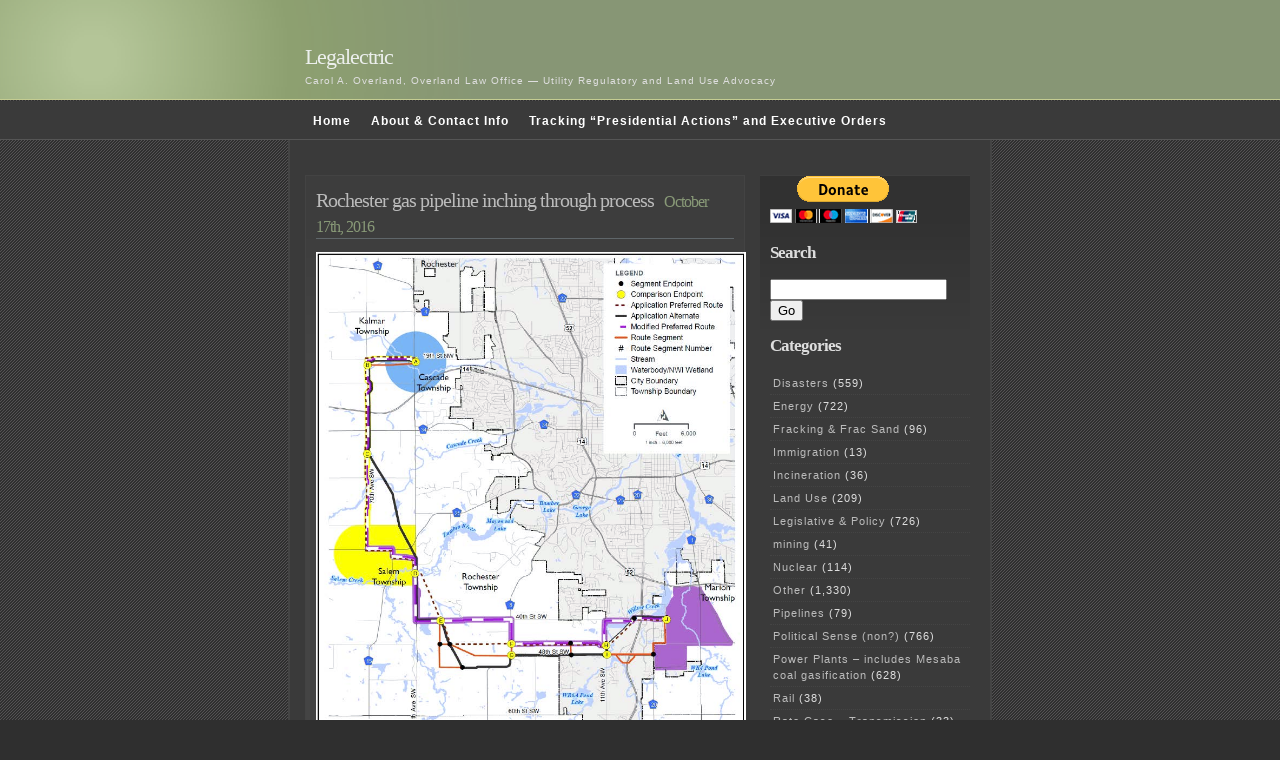

--- FILE ---
content_type: text/html; charset=UTF-8
request_url: https://legalectric.org/weblog/14679/
body_size: 13838
content:
<!DOCTYPE html PUBLIC "-//W3C//DTD XHTML 1.0 Transitional//EN" "http://www.w3.org/TR/xhtml1/DTD/xhtml1-transitional.dtd">
<html xmlns="http://www.w3.org/1999/xhtml">

<head profile="http://gmpg.org/xfn/11">
<meta http-equiv="Content-Type" content="text/html; charset=UTF-8" />

<title>Legalectric  &raquo; Blog Archive   &raquo; Rochester gas pipeline inching through process</title>

<meta name="generator" content="WordPress 6.7.4" /> <!-- leave this for stats -->

<link rel="stylesheet" href="https://legalectric.org/wp-content/themes/emire/style.css" type="text/css" media="screen" />
<link rel="alternate" type="application/rss+xml" title="Legalectric RSS Feed" href="https://legalectric.org/feed/" />
<link rel="pingback" href="https://legalectric.org/xmlrpc.php" />
<script type="text/javascript">
	// <![CDATA[
	var gaJsHost = (("https:" == document.location.protocol) ? "https://ssl." : "http://www.");
	document.write(unescape("%3Cscript src='" + gaJsHost + "google-analytics.com/ga.js' type='text/javascript'%3E%3C/script%3E"));
	// ]]>
</script>
<script type="text/javascript">
	// <![CDATA[
	var pageTracker = _gat._getTracker("UA-1129125-1");
	pageTracker._initData();
	pageTracker._trackPageview();
	// ]]>
</script>
<meta name='robots' content='max-image-preview:large' />
	<style>img:is([sizes="auto" i], [sizes^="auto," i]) { contain-intrinsic-size: 3000px 1500px }</style>
	<link rel="alternate" type="application/rss+xml" title="Legalectric &raquo; Rochester gas pipeline inching through process Comments Feed" href="https://legalectric.org/weblog/14679/feed/" />
		<!-- This site uses the Google Analytics by MonsterInsights plugin v9.11.1 - Using Analytics tracking - https://www.monsterinsights.com/ -->
							<script src="//www.googletagmanager.com/gtag/js?id=G-24DHGVWZD7"  data-cfasync="false" data-wpfc-render="false" type="text/javascript" async></script>
			<script data-cfasync="false" data-wpfc-render="false" type="text/javascript">
				var mi_version = '9.11.1';
				var mi_track_user = true;
				var mi_no_track_reason = '';
								var MonsterInsightsDefaultLocations = {"page_location":"https:\/\/legalectric.org\/weblog\/14679\/"};
								if ( typeof MonsterInsightsPrivacyGuardFilter === 'function' ) {
					var MonsterInsightsLocations = (typeof MonsterInsightsExcludeQuery === 'object') ? MonsterInsightsPrivacyGuardFilter( MonsterInsightsExcludeQuery ) : MonsterInsightsPrivacyGuardFilter( MonsterInsightsDefaultLocations );
				} else {
					var MonsterInsightsLocations = (typeof MonsterInsightsExcludeQuery === 'object') ? MonsterInsightsExcludeQuery : MonsterInsightsDefaultLocations;
				}

								var disableStrs = [
										'ga-disable-G-24DHGVWZD7',
									];

				/* Function to detect opted out users */
				function __gtagTrackerIsOptedOut() {
					for (var index = 0; index < disableStrs.length; index++) {
						if (document.cookie.indexOf(disableStrs[index] + '=true') > -1) {
							return true;
						}
					}

					return false;
				}

				/* Disable tracking if the opt-out cookie exists. */
				if (__gtagTrackerIsOptedOut()) {
					for (var index = 0; index < disableStrs.length; index++) {
						window[disableStrs[index]] = true;
					}
				}

				/* Opt-out function */
				function __gtagTrackerOptout() {
					for (var index = 0; index < disableStrs.length; index++) {
						document.cookie = disableStrs[index] + '=true; expires=Thu, 31 Dec 2099 23:59:59 UTC; path=/';
						window[disableStrs[index]] = true;
					}
				}

				if ('undefined' === typeof gaOptout) {
					function gaOptout() {
						__gtagTrackerOptout();
					}
				}
								window.dataLayer = window.dataLayer || [];

				window.MonsterInsightsDualTracker = {
					helpers: {},
					trackers: {},
				};
				if (mi_track_user) {
					function __gtagDataLayer() {
						dataLayer.push(arguments);
					}

					function __gtagTracker(type, name, parameters) {
						if (!parameters) {
							parameters = {};
						}

						if (parameters.send_to) {
							__gtagDataLayer.apply(null, arguments);
							return;
						}

						if (type === 'event') {
														parameters.send_to = monsterinsights_frontend.v4_id;
							var hookName = name;
							if (typeof parameters['event_category'] !== 'undefined') {
								hookName = parameters['event_category'] + ':' + name;
							}

							if (typeof MonsterInsightsDualTracker.trackers[hookName] !== 'undefined') {
								MonsterInsightsDualTracker.trackers[hookName](parameters);
							} else {
								__gtagDataLayer('event', name, parameters);
							}
							
						} else {
							__gtagDataLayer.apply(null, arguments);
						}
					}

					__gtagTracker('js', new Date());
					__gtagTracker('set', {
						'developer_id.dZGIzZG': true,
											});
					if ( MonsterInsightsLocations.page_location ) {
						__gtagTracker('set', MonsterInsightsLocations);
					}
										__gtagTracker('config', 'G-24DHGVWZD7', {"forceSSL":"true","link_attribution":"true"} );
										window.gtag = __gtagTracker;										(function () {
						/* https://developers.google.com/analytics/devguides/collection/analyticsjs/ */
						/* ga and __gaTracker compatibility shim. */
						var noopfn = function () {
							return null;
						};
						var newtracker = function () {
							return new Tracker();
						};
						var Tracker = function () {
							return null;
						};
						var p = Tracker.prototype;
						p.get = noopfn;
						p.set = noopfn;
						p.send = function () {
							var args = Array.prototype.slice.call(arguments);
							args.unshift('send');
							__gaTracker.apply(null, args);
						};
						var __gaTracker = function () {
							var len = arguments.length;
							if (len === 0) {
								return;
							}
							var f = arguments[len - 1];
							if (typeof f !== 'object' || f === null || typeof f.hitCallback !== 'function') {
								if ('send' === arguments[0]) {
									var hitConverted, hitObject = false, action;
									if ('event' === arguments[1]) {
										if ('undefined' !== typeof arguments[3]) {
											hitObject = {
												'eventAction': arguments[3],
												'eventCategory': arguments[2],
												'eventLabel': arguments[4],
												'value': arguments[5] ? arguments[5] : 1,
											}
										}
									}
									if ('pageview' === arguments[1]) {
										if ('undefined' !== typeof arguments[2]) {
											hitObject = {
												'eventAction': 'page_view',
												'page_path': arguments[2],
											}
										}
									}
									if (typeof arguments[2] === 'object') {
										hitObject = arguments[2];
									}
									if (typeof arguments[5] === 'object') {
										Object.assign(hitObject, arguments[5]);
									}
									if ('undefined' !== typeof arguments[1].hitType) {
										hitObject = arguments[1];
										if ('pageview' === hitObject.hitType) {
											hitObject.eventAction = 'page_view';
										}
									}
									if (hitObject) {
										action = 'timing' === arguments[1].hitType ? 'timing_complete' : hitObject.eventAction;
										hitConverted = mapArgs(hitObject);
										__gtagTracker('event', action, hitConverted);
									}
								}
								return;
							}

							function mapArgs(args) {
								var arg, hit = {};
								var gaMap = {
									'eventCategory': 'event_category',
									'eventAction': 'event_action',
									'eventLabel': 'event_label',
									'eventValue': 'event_value',
									'nonInteraction': 'non_interaction',
									'timingCategory': 'event_category',
									'timingVar': 'name',
									'timingValue': 'value',
									'timingLabel': 'event_label',
									'page': 'page_path',
									'location': 'page_location',
									'title': 'page_title',
									'referrer' : 'page_referrer',
								};
								for (arg in args) {
																		if (!(!args.hasOwnProperty(arg) || !gaMap.hasOwnProperty(arg))) {
										hit[gaMap[arg]] = args[arg];
									} else {
										hit[arg] = args[arg];
									}
								}
								return hit;
							}

							try {
								f.hitCallback();
							} catch (ex) {
							}
						};
						__gaTracker.create = newtracker;
						__gaTracker.getByName = newtracker;
						__gaTracker.getAll = function () {
							return [];
						};
						__gaTracker.remove = noopfn;
						__gaTracker.loaded = true;
						window['__gaTracker'] = __gaTracker;
					})();
									} else {
										console.log("");
					(function () {
						function __gtagTracker() {
							return null;
						}

						window['__gtagTracker'] = __gtagTracker;
						window['gtag'] = __gtagTracker;
					})();
									}
			</script>
							<!-- / Google Analytics by MonsterInsights -->
		<script type="text/javascript">
/* <![CDATA[ */
window._wpemojiSettings = {"baseUrl":"https:\/\/s.w.org\/images\/core\/emoji\/15.0.3\/72x72\/","ext":".png","svgUrl":"https:\/\/s.w.org\/images\/core\/emoji\/15.0.3\/svg\/","svgExt":".svg","source":{"concatemoji":"https:\/\/legalectric.org\/wp-includes\/js\/wp-emoji-release.min.js?ver=6.7.4"}};
/*! This file is auto-generated */
!function(i,n){var o,s,e;function c(e){try{var t={supportTests:e,timestamp:(new Date).valueOf()};sessionStorage.setItem(o,JSON.stringify(t))}catch(e){}}function p(e,t,n){e.clearRect(0,0,e.canvas.width,e.canvas.height),e.fillText(t,0,0);var t=new Uint32Array(e.getImageData(0,0,e.canvas.width,e.canvas.height).data),r=(e.clearRect(0,0,e.canvas.width,e.canvas.height),e.fillText(n,0,0),new Uint32Array(e.getImageData(0,0,e.canvas.width,e.canvas.height).data));return t.every(function(e,t){return e===r[t]})}function u(e,t,n){switch(t){case"flag":return n(e,"\ud83c\udff3\ufe0f\u200d\u26a7\ufe0f","\ud83c\udff3\ufe0f\u200b\u26a7\ufe0f")?!1:!n(e,"\ud83c\uddfa\ud83c\uddf3","\ud83c\uddfa\u200b\ud83c\uddf3")&&!n(e,"\ud83c\udff4\udb40\udc67\udb40\udc62\udb40\udc65\udb40\udc6e\udb40\udc67\udb40\udc7f","\ud83c\udff4\u200b\udb40\udc67\u200b\udb40\udc62\u200b\udb40\udc65\u200b\udb40\udc6e\u200b\udb40\udc67\u200b\udb40\udc7f");case"emoji":return!n(e,"\ud83d\udc26\u200d\u2b1b","\ud83d\udc26\u200b\u2b1b")}return!1}function f(e,t,n){var r="undefined"!=typeof WorkerGlobalScope&&self instanceof WorkerGlobalScope?new OffscreenCanvas(300,150):i.createElement("canvas"),a=r.getContext("2d",{willReadFrequently:!0}),o=(a.textBaseline="top",a.font="600 32px Arial",{});return e.forEach(function(e){o[e]=t(a,e,n)}),o}function t(e){var t=i.createElement("script");t.src=e,t.defer=!0,i.head.appendChild(t)}"undefined"!=typeof Promise&&(o="wpEmojiSettingsSupports",s=["flag","emoji"],n.supports={everything:!0,everythingExceptFlag:!0},e=new Promise(function(e){i.addEventListener("DOMContentLoaded",e,{once:!0})}),new Promise(function(t){var n=function(){try{var e=JSON.parse(sessionStorage.getItem(o));if("object"==typeof e&&"number"==typeof e.timestamp&&(new Date).valueOf()<e.timestamp+604800&&"object"==typeof e.supportTests)return e.supportTests}catch(e){}return null}();if(!n){if("undefined"!=typeof Worker&&"undefined"!=typeof OffscreenCanvas&&"undefined"!=typeof URL&&URL.createObjectURL&&"undefined"!=typeof Blob)try{var e="postMessage("+f.toString()+"("+[JSON.stringify(s),u.toString(),p.toString()].join(",")+"));",r=new Blob([e],{type:"text/javascript"}),a=new Worker(URL.createObjectURL(r),{name:"wpTestEmojiSupports"});return void(a.onmessage=function(e){c(n=e.data),a.terminate(),t(n)})}catch(e){}c(n=f(s,u,p))}t(n)}).then(function(e){for(var t in e)n.supports[t]=e[t],n.supports.everything=n.supports.everything&&n.supports[t],"flag"!==t&&(n.supports.everythingExceptFlag=n.supports.everythingExceptFlag&&n.supports[t]);n.supports.everythingExceptFlag=n.supports.everythingExceptFlag&&!n.supports.flag,n.DOMReady=!1,n.readyCallback=function(){n.DOMReady=!0}}).then(function(){return e}).then(function(){var e;n.supports.everything||(n.readyCallback(),(e=n.source||{}).concatemoji?t(e.concatemoji):e.wpemoji&&e.twemoji&&(t(e.twemoji),t(e.wpemoji)))}))}((window,document),window._wpemojiSettings);
/* ]]> */
</script>
<style id='wp-emoji-styles-inline-css' type='text/css'>

	img.wp-smiley, img.emoji {
		display: inline !important;
		border: none !important;
		box-shadow: none !important;
		height: 1em !important;
		width: 1em !important;
		margin: 0 0.07em !important;
		vertical-align: -0.1em !important;
		background: none !important;
		padding: 0 !important;
	}
</style>
<link rel='stylesheet' id='wp-block-library-css' href='https://legalectric.org/wp-includes/css/dist/block-library/style.min.css?ver=6.7.4' type='text/css' media='all' />
<style id='classic-theme-styles-inline-css' type='text/css'>
/*! This file is auto-generated */
.wp-block-button__link{color:#fff;background-color:#32373c;border-radius:9999px;box-shadow:none;text-decoration:none;padding:calc(.667em + 2px) calc(1.333em + 2px);font-size:1.125em}.wp-block-file__button{background:#32373c;color:#fff;text-decoration:none}
</style>
<style id='global-styles-inline-css' type='text/css'>
:root{--wp--preset--aspect-ratio--square: 1;--wp--preset--aspect-ratio--4-3: 4/3;--wp--preset--aspect-ratio--3-4: 3/4;--wp--preset--aspect-ratio--3-2: 3/2;--wp--preset--aspect-ratio--2-3: 2/3;--wp--preset--aspect-ratio--16-9: 16/9;--wp--preset--aspect-ratio--9-16: 9/16;--wp--preset--color--black: #000000;--wp--preset--color--cyan-bluish-gray: #abb8c3;--wp--preset--color--white: #ffffff;--wp--preset--color--pale-pink: #f78da7;--wp--preset--color--vivid-red: #cf2e2e;--wp--preset--color--luminous-vivid-orange: #ff6900;--wp--preset--color--luminous-vivid-amber: #fcb900;--wp--preset--color--light-green-cyan: #7bdcb5;--wp--preset--color--vivid-green-cyan: #00d084;--wp--preset--color--pale-cyan-blue: #8ed1fc;--wp--preset--color--vivid-cyan-blue: #0693e3;--wp--preset--color--vivid-purple: #9b51e0;--wp--preset--gradient--vivid-cyan-blue-to-vivid-purple: linear-gradient(135deg,rgba(6,147,227,1) 0%,rgb(155,81,224) 100%);--wp--preset--gradient--light-green-cyan-to-vivid-green-cyan: linear-gradient(135deg,rgb(122,220,180) 0%,rgb(0,208,130) 100%);--wp--preset--gradient--luminous-vivid-amber-to-luminous-vivid-orange: linear-gradient(135deg,rgba(252,185,0,1) 0%,rgba(255,105,0,1) 100%);--wp--preset--gradient--luminous-vivid-orange-to-vivid-red: linear-gradient(135deg,rgba(255,105,0,1) 0%,rgb(207,46,46) 100%);--wp--preset--gradient--very-light-gray-to-cyan-bluish-gray: linear-gradient(135deg,rgb(238,238,238) 0%,rgb(169,184,195) 100%);--wp--preset--gradient--cool-to-warm-spectrum: linear-gradient(135deg,rgb(74,234,220) 0%,rgb(151,120,209) 20%,rgb(207,42,186) 40%,rgb(238,44,130) 60%,rgb(251,105,98) 80%,rgb(254,248,76) 100%);--wp--preset--gradient--blush-light-purple: linear-gradient(135deg,rgb(255,206,236) 0%,rgb(152,150,240) 100%);--wp--preset--gradient--blush-bordeaux: linear-gradient(135deg,rgb(254,205,165) 0%,rgb(254,45,45) 50%,rgb(107,0,62) 100%);--wp--preset--gradient--luminous-dusk: linear-gradient(135deg,rgb(255,203,112) 0%,rgb(199,81,192) 50%,rgb(65,88,208) 100%);--wp--preset--gradient--pale-ocean: linear-gradient(135deg,rgb(255,245,203) 0%,rgb(182,227,212) 50%,rgb(51,167,181) 100%);--wp--preset--gradient--electric-grass: linear-gradient(135deg,rgb(202,248,128) 0%,rgb(113,206,126) 100%);--wp--preset--gradient--midnight: linear-gradient(135deg,rgb(2,3,129) 0%,rgb(40,116,252) 100%);--wp--preset--font-size--small: 13px;--wp--preset--font-size--medium: 20px;--wp--preset--font-size--large: 36px;--wp--preset--font-size--x-large: 42px;--wp--preset--spacing--20: 0.44rem;--wp--preset--spacing--30: 0.67rem;--wp--preset--spacing--40: 1rem;--wp--preset--spacing--50: 1.5rem;--wp--preset--spacing--60: 2.25rem;--wp--preset--spacing--70: 3.38rem;--wp--preset--spacing--80: 5.06rem;--wp--preset--shadow--natural: 6px 6px 9px rgba(0, 0, 0, 0.2);--wp--preset--shadow--deep: 12px 12px 50px rgba(0, 0, 0, 0.4);--wp--preset--shadow--sharp: 6px 6px 0px rgba(0, 0, 0, 0.2);--wp--preset--shadow--outlined: 6px 6px 0px -3px rgba(255, 255, 255, 1), 6px 6px rgba(0, 0, 0, 1);--wp--preset--shadow--crisp: 6px 6px 0px rgba(0, 0, 0, 1);}:where(.is-layout-flex){gap: 0.5em;}:where(.is-layout-grid){gap: 0.5em;}body .is-layout-flex{display: flex;}.is-layout-flex{flex-wrap: wrap;align-items: center;}.is-layout-flex > :is(*, div){margin: 0;}body .is-layout-grid{display: grid;}.is-layout-grid > :is(*, div){margin: 0;}:where(.wp-block-columns.is-layout-flex){gap: 2em;}:where(.wp-block-columns.is-layout-grid){gap: 2em;}:where(.wp-block-post-template.is-layout-flex){gap: 1.25em;}:where(.wp-block-post-template.is-layout-grid){gap: 1.25em;}.has-black-color{color: var(--wp--preset--color--black) !important;}.has-cyan-bluish-gray-color{color: var(--wp--preset--color--cyan-bluish-gray) !important;}.has-white-color{color: var(--wp--preset--color--white) !important;}.has-pale-pink-color{color: var(--wp--preset--color--pale-pink) !important;}.has-vivid-red-color{color: var(--wp--preset--color--vivid-red) !important;}.has-luminous-vivid-orange-color{color: var(--wp--preset--color--luminous-vivid-orange) !important;}.has-luminous-vivid-amber-color{color: var(--wp--preset--color--luminous-vivid-amber) !important;}.has-light-green-cyan-color{color: var(--wp--preset--color--light-green-cyan) !important;}.has-vivid-green-cyan-color{color: var(--wp--preset--color--vivid-green-cyan) !important;}.has-pale-cyan-blue-color{color: var(--wp--preset--color--pale-cyan-blue) !important;}.has-vivid-cyan-blue-color{color: var(--wp--preset--color--vivid-cyan-blue) !important;}.has-vivid-purple-color{color: var(--wp--preset--color--vivid-purple) !important;}.has-black-background-color{background-color: var(--wp--preset--color--black) !important;}.has-cyan-bluish-gray-background-color{background-color: var(--wp--preset--color--cyan-bluish-gray) !important;}.has-white-background-color{background-color: var(--wp--preset--color--white) !important;}.has-pale-pink-background-color{background-color: var(--wp--preset--color--pale-pink) !important;}.has-vivid-red-background-color{background-color: var(--wp--preset--color--vivid-red) !important;}.has-luminous-vivid-orange-background-color{background-color: var(--wp--preset--color--luminous-vivid-orange) !important;}.has-luminous-vivid-amber-background-color{background-color: var(--wp--preset--color--luminous-vivid-amber) !important;}.has-light-green-cyan-background-color{background-color: var(--wp--preset--color--light-green-cyan) !important;}.has-vivid-green-cyan-background-color{background-color: var(--wp--preset--color--vivid-green-cyan) !important;}.has-pale-cyan-blue-background-color{background-color: var(--wp--preset--color--pale-cyan-blue) !important;}.has-vivid-cyan-blue-background-color{background-color: var(--wp--preset--color--vivid-cyan-blue) !important;}.has-vivid-purple-background-color{background-color: var(--wp--preset--color--vivid-purple) !important;}.has-black-border-color{border-color: var(--wp--preset--color--black) !important;}.has-cyan-bluish-gray-border-color{border-color: var(--wp--preset--color--cyan-bluish-gray) !important;}.has-white-border-color{border-color: var(--wp--preset--color--white) !important;}.has-pale-pink-border-color{border-color: var(--wp--preset--color--pale-pink) !important;}.has-vivid-red-border-color{border-color: var(--wp--preset--color--vivid-red) !important;}.has-luminous-vivid-orange-border-color{border-color: var(--wp--preset--color--luminous-vivid-orange) !important;}.has-luminous-vivid-amber-border-color{border-color: var(--wp--preset--color--luminous-vivid-amber) !important;}.has-light-green-cyan-border-color{border-color: var(--wp--preset--color--light-green-cyan) !important;}.has-vivid-green-cyan-border-color{border-color: var(--wp--preset--color--vivid-green-cyan) !important;}.has-pale-cyan-blue-border-color{border-color: var(--wp--preset--color--pale-cyan-blue) !important;}.has-vivid-cyan-blue-border-color{border-color: var(--wp--preset--color--vivid-cyan-blue) !important;}.has-vivid-purple-border-color{border-color: var(--wp--preset--color--vivid-purple) !important;}.has-vivid-cyan-blue-to-vivid-purple-gradient-background{background: var(--wp--preset--gradient--vivid-cyan-blue-to-vivid-purple) !important;}.has-light-green-cyan-to-vivid-green-cyan-gradient-background{background: var(--wp--preset--gradient--light-green-cyan-to-vivid-green-cyan) !important;}.has-luminous-vivid-amber-to-luminous-vivid-orange-gradient-background{background: var(--wp--preset--gradient--luminous-vivid-amber-to-luminous-vivid-orange) !important;}.has-luminous-vivid-orange-to-vivid-red-gradient-background{background: var(--wp--preset--gradient--luminous-vivid-orange-to-vivid-red) !important;}.has-very-light-gray-to-cyan-bluish-gray-gradient-background{background: var(--wp--preset--gradient--very-light-gray-to-cyan-bluish-gray) !important;}.has-cool-to-warm-spectrum-gradient-background{background: var(--wp--preset--gradient--cool-to-warm-spectrum) !important;}.has-blush-light-purple-gradient-background{background: var(--wp--preset--gradient--blush-light-purple) !important;}.has-blush-bordeaux-gradient-background{background: var(--wp--preset--gradient--blush-bordeaux) !important;}.has-luminous-dusk-gradient-background{background: var(--wp--preset--gradient--luminous-dusk) !important;}.has-pale-ocean-gradient-background{background: var(--wp--preset--gradient--pale-ocean) !important;}.has-electric-grass-gradient-background{background: var(--wp--preset--gradient--electric-grass) !important;}.has-midnight-gradient-background{background: var(--wp--preset--gradient--midnight) !important;}.has-small-font-size{font-size: var(--wp--preset--font-size--small) !important;}.has-medium-font-size{font-size: var(--wp--preset--font-size--medium) !important;}.has-large-font-size{font-size: var(--wp--preset--font-size--large) !important;}.has-x-large-font-size{font-size: var(--wp--preset--font-size--x-large) !important;}
:where(.wp-block-post-template.is-layout-flex){gap: 1.25em;}:where(.wp-block-post-template.is-layout-grid){gap: 1.25em;}
:where(.wp-block-columns.is-layout-flex){gap: 2em;}:where(.wp-block-columns.is-layout-grid){gap: 2em;}
:root :where(.wp-block-pullquote){font-size: 1.5em;line-height: 1.6;}
</style>
<style id='akismet-widget-style-inline-css' type='text/css'>

			.a-stats {
				--akismet-color-mid-green: #357b49;
				--akismet-color-white: #fff;
				--akismet-color-light-grey: #f6f7f7;

				max-width: 350px;
				width: auto;
			}

			.a-stats * {
				all: unset;
				box-sizing: border-box;
			}

			.a-stats strong {
				font-weight: 600;
			}

			.a-stats a.a-stats__link,
			.a-stats a.a-stats__link:visited,
			.a-stats a.a-stats__link:active {
				background: var(--akismet-color-mid-green);
				border: none;
				box-shadow: none;
				border-radius: 8px;
				color: var(--akismet-color-white);
				cursor: pointer;
				display: block;
				font-family: -apple-system, BlinkMacSystemFont, 'Segoe UI', 'Roboto', 'Oxygen-Sans', 'Ubuntu', 'Cantarell', 'Helvetica Neue', sans-serif;
				font-weight: 500;
				padding: 12px;
				text-align: center;
				text-decoration: none;
				transition: all 0.2s ease;
			}

			/* Extra specificity to deal with TwentyTwentyOne focus style */
			.widget .a-stats a.a-stats__link:focus {
				background: var(--akismet-color-mid-green);
				color: var(--akismet-color-white);
				text-decoration: none;
			}

			.a-stats a.a-stats__link:hover {
				filter: brightness(110%);
				box-shadow: 0 4px 12px rgba(0, 0, 0, 0.06), 0 0 2px rgba(0, 0, 0, 0.16);
			}

			.a-stats .count {
				color: var(--akismet-color-white);
				display: block;
				font-size: 1.5em;
				line-height: 1.4;
				padding: 0 13px;
				white-space: nowrap;
			}
		
</style>
<script type="text/javascript" src="https://legalectric.org/wp-content/plugins/google-analytics-for-wordpress/assets/js/frontend-gtag.min.js?ver=9.11.1" id="monsterinsights-frontend-script-js" async="async" data-wp-strategy="async"></script>
<script data-cfasync="false" data-wpfc-render="false" type="text/javascript" id='monsterinsights-frontend-script-js-extra'>/* <![CDATA[ */
var monsterinsights_frontend = {"js_events_tracking":"true","download_extensions":"doc,pdf,ppt,zip,xls,docx,pptx,xlsx","inbound_paths":"[{\"path\":\"\\\/go\\\/\",\"label\":\"affiliate\"},{\"path\":\"\\\/recommend\\\/\",\"label\":\"affiliate\"}]","home_url":"https:\/\/legalectric.org","hash_tracking":"false","v4_id":"G-24DHGVWZD7"};/* ]]> */
</script>
<link rel="https://api.w.org/" href="https://legalectric.org/wp-json/" /><link rel="alternate" title="JSON" type="application/json" href="https://legalectric.org/wp-json/wp/v2/posts/14679" /><link rel="EditURI" type="application/rsd+xml" title="RSD" href="https://legalectric.org/xmlrpc.php?rsd" />
<meta name="generator" content="WordPress 6.7.4" />
<link rel="canonical" href="https://legalectric.org/weblog/14679/" />
<link rel='shortlink' href='https://legalectric.org/?p=14679' />
<link rel="alternate" title="oEmbed (JSON)" type="application/json+oembed" href="https://legalectric.org/wp-json/oembed/1.0/embed?url=https%3A%2F%2Flegalectric.org%2Fweblog%2F14679%2F" />
<link rel="alternate" title="oEmbed (XML)" type="text/xml+oembed" href="https://legalectric.org/wp-json/oembed/1.0/embed?url=https%3A%2F%2Flegalectric.org%2Fweblog%2F14679%2F&#038;format=xml" />
<script type="text/javascript">
(function(url){
	if(/(?:Chrome\/26\.0\.1410\.63 Safari\/537\.31|WordfenceTestMonBot)/.test(navigator.userAgent)){ return; }
	var addEvent = function(evt, handler) {
		if (window.addEventListener) {
			document.addEventListener(evt, handler, false);
		} else if (window.attachEvent) {
			document.attachEvent('on' + evt, handler);
		}
	};
	var removeEvent = function(evt, handler) {
		if (window.removeEventListener) {
			document.removeEventListener(evt, handler, false);
		} else if (window.detachEvent) {
			document.detachEvent('on' + evt, handler);
		}
	};
	var evts = 'contextmenu dblclick drag dragend dragenter dragleave dragover dragstart drop keydown keypress keyup mousedown mousemove mouseout mouseover mouseup mousewheel scroll'.split(' ');
	var logHuman = function() {
		if (window.wfLogHumanRan) { return; }
		window.wfLogHumanRan = true;
		var wfscr = document.createElement('script');
		wfscr.type = 'text/javascript';
		wfscr.async = true;
		wfscr.src = url + '&r=' + Math.random();
		(document.getElementsByTagName('head')[0]||document.getElementsByTagName('body')[0]).appendChild(wfscr);
		for (var i = 0; i < evts.length; i++) {
			removeEvent(evts[i], logHuman);
		}
	};
	for (var i = 0; i < evts.length; i++) {
		addEvent(evts[i], logHuman);
	}
})('//legalectric.org/?wordfence_lh=1&hid=7279CF46245946CF38402C11CA19E8C8');
</script></head>
<body >
<div id="header">
	<h1><a href="https://legalectric.org/">Legalectric</a></h1>
	<p class="description">Carol A. Overland, Overland Law Office &#8212; Utility Regulatory and Land Use Advocacy</p>
</div>
<div id="nav">
	<div id="navwrap">
		<ul>
			<li><a href="https://legalectric.org/">Home</a></li>
			<li class="page_item page-item-1315"><a href="https://legalectric.org/about/">About &#038; Contact Info</a></li>
<li class="page_item page-item-27929"><a href="https://legalectric.org/tracking-presidential-actions/">Tracking &#8220;Presidential Actions&#8221; and Executive Orders</a></li>
 
		</ul>
	</div>
</div>

<div id="wrap"><div id="content">
									<div class="entry entry-1">
		<div class="entrytitle">
			<h2><a href="https://legalectric.org/weblog/14679/" rel="bookmark" title="Permanent Link to Rochester gas pipeline inching through process">Rochester gas pipeline inching through process</a></h2> 
			<h3>October 17th, 2016</h3>
		</div>
		<div class="entrybody">
			<p style="text-align: center;"><a href="https://legalectric.org/f/2016/10/CEAMap.jpg"><img fetchpriority="high" decoding="async" class="aligncenter wp-image-14680" src="https://legalectric.org/f/2016/10/CEAMap.jpg" alt="ceamap" width="430" height="533" srcset="https://legalectric.org/f/2016/10/CEAMap.jpg 795w, https://legalectric.org/f/2016/10/CEAMap-242x300.jpg 242w" sizes="(max-width: 430px) 100vw, 430px" /></a><em>Map from Comparative Environmental Assessment(click for larger version)</em></p>
<p>Heads up &#8212; <span style="color: #ff0000;"><strong>there will be a public hearing about this line some time in the future</strong></span>, I&#8217;d expect before year end, but who knows&#8230;  Will find out and post here, and until then, here&#8217;s the &#8220;target&#8221; schedule (click for larger view):</p>
<p><a href="https://legalectric.org/f/2016/10/TargetSchedule.jpg"><img decoding="async" class="aligncenter  wp-image-14694" src="https://legalectric.org/f/2016/10/TargetSchedule.jpg" alt="targetschedule" width="429" height="317" srcset="https://legalectric.org/f/2016/10/TargetSchedule.jpg 746w, https://legalectric.org/f/2016/10/TargetSchedule-300x221.jpg 300w" sizes="(max-width: 429px) 100vw, 429px" /></a></p>
<p>In the meantime, the Draft Comparative Environmental Analysis has been released for the MERC natural gas pipeline around the south and west side of Rochester, yes, a CEA, the environmental review document tossed out in the <a href="https://legalectric.org/f/2015/09/OPa150016-091415.pdf"><span style="color: #ccffcc;">Sandpiper Appellate Decision OPA150016-091415.</span></a></p>
<p>How did I miss this?  I see I&#8217;m not on the service list &#8212; anyone who comments should be.  And I know I went to the meeting and handed in comments, and eFiled as well:RRRRRRRRRR. I have two major concerns.  First, hiding the RPU gas plant that this will service; second, that if this pipeline goes in, how close will it be to existing development and will the local governments permit development over and next to this gas pipeline, as has been done in Kasson and Byron, to name a few.  This is a serious problem and they&#8217;d better consider it.</p>
<p>Documents I&#8217;d entered in support of Comments at the Scoping meeting back in February:</p>
<blockquote><p><strong><span style="color: #ccffcc;"><a style="color: #ccffcc;" href="https://legalectric.org/f/2016/10/SandpiperAppellateDecision-CEA_20165-120948-01.pdf">Sandpiper Appellate Decision-CEA_20165-120948-01 </a></span></strong><span style="color: #ffffff;"><a style="color: #ffffff;" href="https://legalectric.org/f/2016/10/SandpiperAppellateDecision-CEA_20165-120948-01.pdf">(</a><a style="color: #ffffff;" href="https://legalectric.org/f/2016/10/SandpiperAppellateDecision-CEA_20165-120948-01.pdf">filed multiple times, ???)</a></span></p>
<p><strong><span style="color: #ccffcc;"><a style="color: #ccffcc;" href="https://legalectric.org/f/2016/10/RPU_2012InfrastructureUpdate_201220164-120802-01.pdf">RPU_2012 Infrastructure Update_2012  20164-120802-01</a></span></strong></p>
<p><strong><span style="color: #ccffcc;"><a style="color: #ccffcc;" href="https://legalectric.org/f/2016/10/RPUchoosesBoldttobuildnewpowerplant20164-120796-01.pdf">RPU chooses Boldt to build new $62 million power plant 20164-120796-01</a></span></strong></p>
<p><strong><span style="color: #ccffcc;"><a style="color: #ccffcc;" href="https://legalectric.org/f/2016/10/SafeSeparationDistancesfromNaturalGasTransmissionPipelines_20164-120797-01.pdf">Safe separation distances from natural gas transmission pipelines_20164-120797-01</a></span></strong></p>
<p><span style="color: #ccffcc;"><strong><a style="color: #ccffcc;" href="https://legalectric.org/f/2016/10/A-Model-for-Sizing-High-Consequence-Areas_20164-120800-01.pdf">A model for sizing high consequence areas with natural gas pipelines_20164-120800-01</a></strong></span></p></blockquote>
<p>Anyway, looking at the public comments regarding the CEA, <a href="https://legalectric.org/f/2016/10/PublicCommentsonCEA_201610-125737-01.pdf"><strong><span style="color: #ccffcc;">PUBLIC COMMENTS HERE</span></strong>,</a> I see that yes, they&#8217;re planning on routing this through an area that&#8217;s going to be a subdivision, now in the permitting process.  The developers have raised concerns.  ???  There should be awareness that platting over a pipeline is a major liability exposure for the permit granting jurisdiciton and whoever builds next to a pipeline, what with such broad burn zones.  Once more with feeling:</p>
<blockquote>
<ul>
<li><span style="color: #ccffcc;"><strong><a style="color: #ccffcc;" href="https://legalectric.org/f/2016/03/Model4SizingHighConsequenceAreasAssociatedWithNaturalGasPipelines.pdf">Model for Sizing High Consequence Areas Associated With Natural Gas Pipelines</a></strong></span></li>
<li><span style="color: #ccffcc;"><strong><a style="color: #ccffcc;" href="https://legalectric.org/f/2016/03/Safe-Separation-Distances-From-Natural-Gas-Pipelines.pdf">Safe Separation Distances From Natural Gas Pipelines</a></strong></span></li>
</ul>
</blockquote>
<p>This MERC pipeline is to support the natural gas plant on the west side of town, and as I&#8217;d noted before in an earlier post, with some links to primary documents:</p>
<p>First they brought it up at <span style="color: #ccffcc;"><a style="color: #ccffcc;" href="https://www.rpu.org/"><strong>Rochester Public Utilities</strong></a></span> Board meetings over the summer [2015]:</p>
<blockquote>
<h3 class="r"><span style="color: #ccffcc;"><a style="color: #ccffcc;" href="https://www.google.com/url?sa=t&amp;rct=j&amp;q=&amp;esrc=s&amp;source=web&amp;cd=3&amp;ved=0ahUKEwjS_afRy5vLAhWEkIMKHX0XDB4QFggmMAI&amp;url=http%3A%2F%2Frochestercitymn.iqm2.com%2FCitizens%2FFileOpen.aspx%3FType%3D30%26ID%3D31251%26MeetingID%3D2084&amp;usg=AFQjCNGKhIcruDagT7TD-WlX7_MQcEJXIw">PUB- Resolution 4315 – Resolution: West Side Energy Station</a></span></h3>
<h3 class="r"><span style="color: #ccffcc;"><a style="color: #ccffcc;" href="http://www.minnesotabids.com/government-agencies/olmsted/rochester-public-utilities-13601/6797875-westside-energy-station-epc.html">Westside Energy Station Epc – Bids in Minnesota</a></span></h3>
</blockquote>
<p>And finally, last week, RPU made it’s plans to add new natural gas generation VERY public:</p>
<blockquote><p><span style="color: #ccffcc;"><strong><a style="color: #ccffcc;" href="http://krocam.com/a-new-generating-station-for-rochester/">A New Generating Station for Rochester</a></strong></span></p></blockquote>
<p>Back in that CapX 2020 Certificate of Need proceeding (PUC Docket 06-1115) it was an issue because the “need” used to justify CapX 2020 transmission to Rochester was so very small that it could be met with this <a href="https://www.rpu.org/"><strong>RPU</strong></a> planned natural gas plant.  Here’s what I wrote in the 2008 <a href="http://nocapx2020.info/wp-content/uploads/2016/02/NoCapX-InitialBrief.pdf"><strong>No CapX 2020 Initial Brief</strong></a>:</p>
<blockquote><p><a href="http://nocapx2020.info/wp-content/uploads/2016/02/NoCapX-InitialBrief.pdf">Most importantly, the need is overstated. In addition to modeling performed with all local generation off line, infrastructure planned was not considered. For example, in Rochester, there are <strong><u>FOUR</u></strong> 161kV lines planned that were not taken into consideration, and which could well serve Rochester’s needs. In addition, RPU, the Rochester utility, has planned for new generation at the West Side substation (Ex. 100, lower left corner), where two of those four lines will be connection to serve Rochester. Ex. 157, Report on the Electric Utility Baseline Strategy for 2005-2030 Electric Infrastructure, June 2005, Summary p. S-21-S-22. Specifically, this report recommends actions that have been taken by RPU, resulting in the Westside Substation and transmission from it to serve the city:</a></p>
<p><a href="http://nocapx2020.info/wp-content/uploads/2016/02/NoCapX-InitialBrief.pdf">Consider taking options on approximately 100 acres of land within the RPU service territory near a high pressure gas line and transmission facilities under RPU control for installation of future combustion turbine capacity.</a></p>
<p><a href="http://nocapx2020.info/wp-content/uploads/2016/02/NoCapX-InitialBrief.pdf"><em>…Around 2014, assuming that new generation is required in accordance with the long range plan and that generation has not been installed in connection with the transmission issue, begin the process for installation of approximately 50-100MW of natural gas-fired generation for an inservice date of 2018. The generation should be low capital cost with as low an operating cost as is consistent with expected operating capacity factors. </em> Id.</a></p>
<p><a href="http://nocapx2020.info/wp-content/uploads/2016/02/NoCapX-InitialBrief.pdf">Local load as a reason for CapX is not supported by the evidence. The need, even if assumed, can be met in other ways, and these small amounts, if assumed in its entirety, cannot justify a project of this size</a>.</p></blockquote>
		</div>
		
		<div class="entrymeta">
		<div class="postinfo">
			<div class="postedby">Posted by Carol A. Overland</div>
			<div class="filedto">Filed in <a href="https://legalectric.org/weblog/category/land-use/" rel="category tag">Land Use</a>, <a href="https://legalectric.org/weblog/category/legislative-policy/" rel="category tag">Legislative &amp; Policy</a>, <a href="https://legalectric.org/weblog/category/pipelines/" rel="category tag">Pipelines</a> </div>
		</div>
		<a href="https://legalectric.org/weblog/14679/#respond" class="commentslink" >No Comments &#187;</a>		</div>
		
	</div>
	<div class="commentsblock">
		
<!-- You can start editing here. -->


   
		<!-- If comments are open, but there are no comments. -->
		
	 


<h3 id="respond">Leave a Reply</h3>


<form action="https://legalectric.org/wp-comments-post.php" method="post" id="commentform">


<p><input type="text" name="author" id="author" value="" size="22" tabindex="1" />
<label for="author"><small>Name (required)</small></label></p>

<p><input type="text" name="email" id="email" value="" size="22" tabindex="2" />
<label for="email"><small>Mail (will not be published) (required)</small></label></p>

<p><input type="text" name="url" id="url" value="" size="22" tabindex="3" />
<label for="url"><small>Website</small></label></p>


<!--<p><small><strong>XHTML:</strong> You can use these tags: &lt;a href=&quot;&quot; title=&quot;&quot;&gt; &lt;abbr title=&quot;&quot;&gt; &lt;acronym title=&quot;&quot;&gt; &lt;b&gt; &lt;blockquote cite=&quot;&quot;&gt; &lt;cite&gt; &lt;code&gt; &lt;del datetime=&quot;&quot;&gt; &lt;em&gt; &lt;i&gt; &lt;q cite=&quot;&quot;&gt; &lt;s&gt; &lt;strike&gt; &lt;strong&gt; </small></p>-->

<p><textarea name="comment" id="comment" cols="100%" rows="10" tabindex="4"></textarea></p>

<p><input name="submit" type="submit" id="submit" tabindex="5" value="Submit Comment" />
<input type="hidden" name="comment_post_ID" value="14679" />
</p>
<p style="display: none;"><input type="hidden" id="akismet_comment_nonce" name="akismet_comment_nonce" value="9ab8b53bbf" /></p><p style="display: none !important;" class="akismet-fields-container" data-prefix="ak_"><label>&#916;<textarea name="ak_hp_textarea" cols="45" rows="8" maxlength="100"></textarea></label><input type="hidden" id="ak_js_1" name="ak_js" value="134"/><script>document.getElementById( "ak_js_1" ).setAttribute( "value", ( new Date() ).getTime() );</script></p>
</form>


	</div>
				<div class="navigation">
			<div class="alignleft"></div>
			<div class="alignright"></div>
		</div>
		
		
</div>


<div id="sidebar">
<form action="https://www.paypal.com/donate" method="post" target="_top">
<input type="hidden" name="hosted_button_id" value="XKYA7N4KAF9E8" />
<input type="image" src="https://www.paypal.com/en_US/i/btn/btn_donateCC_LG.gif" border="0" name="submit" title="PayPal - The safer, easier way to pay online!" alt="Donate with PayPal button" />
<img alt="" border="0" src="https://www.paypal.com/en_US/i/scr/pixel.gif" width="1" height="1" />
</form>
<h2>Search</h2>
<form method="get" id="searchform" action="https://legalectric.org/">
<div><input type="text" value="" name="s" id="s" />
<input type="submit" id="searchsubmit" value="Go" />
</div>
</form>
	
<h2>Categories</h2>
<ul>
	<li class="cat-item cat-item-1663"><a href="https://legalectric.org/weblog/category/disasters/">Disasters</a> (559)
</li>
	<li class="cat-item cat-item-6"><a href="https://legalectric.org/weblog/category/energy/">Energy</a> (722)
</li>
	<li class="cat-item cat-item-1539"><a href="https://legalectric.org/weblog/category/fracking-frac-sand/">Fracking &amp; Frac Sand</a> (96)
</li>
	<li class="cat-item cat-item-2923"><a href="https://legalectric.org/weblog/category/immigration/">Immigration</a> (13)
</li>
	<li class="cat-item cat-item-1668"><a href="https://legalectric.org/weblog/category/incineration/">Incineration</a> (36)
</li>
	<li class="cat-item cat-item-4"><a href="https://legalectric.org/weblog/category/land-use/">Land Use</a> (209)
</li>
	<li class="cat-item cat-item-9"><a href="https://legalectric.org/weblog/category/legislative-policy/">Legislative &amp; Policy</a> (726)
</li>
	<li class="cat-item cat-item-684"><a href="https://legalectric.org/weblog/category/mining/">mining</a> (41)
</li>
	<li class="cat-item cat-item-3"><a href="https://legalectric.org/weblog/category/nuclear/">Nuclear</a> (114)
</li>
	<li class="cat-item cat-item-1"><a href="https://legalectric.org/weblog/category/other/">Other</a> (1,330)
</li>
	<li class="cat-item cat-item-1662"><a href="https://legalectric.org/weblog/category/pipelines/">Pipelines</a> (79)
</li>
	<li class="cat-item cat-item-12"><a href="https://legalectric.org/weblog/category/political-sense-non/">Political Sense (non?)</a> (766)
</li>
	<li class="cat-item cat-item-5"><a href="https://legalectric.org/weblog/category/power-plants/">Power Plants &#8211; includes Mesaba coal gasification</a> (628)
</li>
	<li class="cat-item cat-item-1684"><a href="https://legalectric.org/weblog/category/rail-2/">Rail</a> (38)
</li>
	<li class="cat-item cat-item-2015"><a href="https://legalectric.org/weblog/category/rate-case-transmission/">Rate Case &#8211; Transmission</a> (33)
</li>
	<li class="cat-item cat-item-1717"><a href="https://legalectric.org/weblog/category/solar-2/">Solar</a> (58)
</li>
	<li class="cat-item cat-item-8"><a href="https://legalectric.org/weblog/category/st-lawrence-band/">St Lawrence Band</a> (4)
</li>
	<li class="cat-item cat-item-7"><a href="https://legalectric.org/weblog/category/other/stuff/">Stuff</a> (110)
</li>
	<li class="cat-item cat-item-2"><a href="https://legalectric.org/weblog/category/transmission/">Transmission</a> (535)
</li>
	<li class="cat-item cat-item-10"><a href="https://legalectric.org/weblog/category/transmission-for-dummies/">Transmission for Dummies</a> (4)
</li>
	<li class="cat-item cat-item-11"><a href="https://legalectric.org/weblog/category/utility-personal-property-tax-for-local-governments/">Utility Personal Property Tax for Local Governments</a> (17)
</li>
	<li class="cat-item cat-item-1938"><a href="https://legalectric.org/weblog/category/wind/">Wind</a> (136)
</li>
</ul>
</ul>
<h2>Archives</h2>
<ul>
 	<li><a href='https://legalectric.org/weblog/date/2026/01/'>January 2026</a></li>
	<li><a href='https://legalectric.org/weblog/date/2025/12/'>December 2025</a></li>
	<li><a href='https://legalectric.org/weblog/date/2025/11/'>November 2025</a></li>
	<li><a href='https://legalectric.org/weblog/date/2025/10/'>October 2025</a></li>
	<li><a href='https://legalectric.org/weblog/date/2025/09/'>September 2025</a></li>
	<li><a href='https://legalectric.org/weblog/date/2025/08/'>August 2025</a></li>
	<li><a href='https://legalectric.org/weblog/date/2025/07/'>July 2025</a></li>
	<li><a href='https://legalectric.org/weblog/date/2025/06/'>June 2025</a></li>
	<li><a href='https://legalectric.org/weblog/date/2025/05/'>May 2025</a></li>
	<li><a href='https://legalectric.org/weblog/date/2025/04/'>April 2025</a></li>
	<li><a href='https://legalectric.org/weblog/date/2025/03/'>March 2025</a></li>
	<li><a href='https://legalectric.org/weblog/date/2025/02/'>February 2025</a></li>
	<li><a href='https://legalectric.org/weblog/date/2025/01/'>January 2025</a></li>
	<li><a href='https://legalectric.org/weblog/date/2024/12/'>December 2024</a></li>
	<li><a href='https://legalectric.org/weblog/date/2024/11/'>November 2024</a></li>
	<li><a href='https://legalectric.org/weblog/date/2024/10/'>October 2024</a></li>
	<li><a href='https://legalectric.org/weblog/date/2024/09/'>September 2024</a></li>
	<li><a href='https://legalectric.org/weblog/date/2024/08/'>August 2024</a></li>
	<li><a href='https://legalectric.org/weblog/date/2024/07/'>July 2024</a></li>
	<li><a href='https://legalectric.org/weblog/date/2024/06/'>June 2024</a></li>
	<li><a href='https://legalectric.org/weblog/date/2024/05/'>May 2024</a></li>
	<li><a href='https://legalectric.org/weblog/date/2024/04/'>April 2024</a></li>
	<li><a href='https://legalectric.org/weblog/date/2024/03/'>March 2024</a></li>
	<li><a href='https://legalectric.org/weblog/date/2024/02/'>February 2024</a></li>
	<li><a href='https://legalectric.org/weblog/date/2024/01/'>January 2024</a></li>
	<li><a href='https://legalectric.org/weblog/date/2023/12/'>December 2023</a></li>
	<li><a href='https://legalectric.org/weblog/date/2023/11/'>November 2023</a></li>
	<li><a href='https://legalectric.org/weblog/date/2023/10/'>October 2023</a></li>
	<li><a href='https://legalectric.org/weblog/date/2023/09/'>September 2023</a></li>
	<li><a href='https://legalectric.org/weblog/date/2023/08/'>August 2023</a></li>
	<li><a href='https://legalectric.org/weblog/date/2023/07/'>July 2023</a></li>
	<li><a href='https://legalectric.org/weblog/date/2023/06/'>June 2023</a></li>
	<li><a href='https://legalectric.org/weblog/date/2023/05/'>May 2023</a></li>
	<li><a href='https://legalectric.org/weblog/date/2023/04/'>April 2023</a></li>
	<li><a href='https://legalectric.org/weblog/date/2023/03/'>March 2023</a></li>
	<li><a href='https://legalectric.org/weblog/date/2023/02/'>February 2023</a></li>
	<li><a href='https://legalectric.org/weblog/date/2023/01/'>January 2023</a></li>
	<li><a href='https://legalectric.org/weblog/date/2022/12/'>December 2022</a></li>
	<li><a href='https://legalectric.org/weblog/date/2022/11/'>November 2022</a></li>
	<li><a href='https://legalectric.org/weblog/date/2022/10/'>October 2022</a></li>
	<li><a href='https://legalectric.org/weblog/date/2022/09/'>September 2022</a></li>
	<li><a href='https://legalectric.org/weblog/date/2022/08/'>August 2022</a></li>
	<li><a href='https://legalectric.org/weblog/date/2022/07/'>July 2022</a></li>
	<li><a href='https://legalectric.org/weblog/date/2022/06/'>June 2022</a></li>
	<li><a href='https://legalectric.org/weblog/date/2022/05/'>May 2022</a></li>
	<li><a href='https://legalectric.org/weblog/date/2022/04/'>April 2022</a></li>
	<li><a href='https://legalectric.org/weblog/date/2022/03/'>March 2022</a></li>
	<li><a href='https://legalectric.org/weblog/date/2022/02/'>February 2022</a></li>
	<li><a href='https://legalectric.org/weblog/date/2022/01/'>January 2022</a></li>
	<li><a href='https://legalectric.org/weblog/date/2021/12/'>December 2021</a></li>
	<li><a href='https://legalectric.org/weblog/date/2021/11/'>November 2021</a></li>
	<li><a href='https://legalectric.org/weblog/date/2021/10/'>October 2021</a></li>
	<li><a href='https://legalectric.org/weblog/date/2021/09/'>September 2021</a></li>
	<li><a href='https://legalectric.org/weblog/date/2021/08/'>August 2021</a></li>
	<li><a href='https://legalectric.org/weblog/date/2021/07/'>July 2021</a></li>
	<li><a href='https://legalectric.org/weblog/date/2021/06/'>June 2021</a></li>
	<li><a href='https://legalectric.org/weblog/date/2021/05/'>May 2021</a></li>
	<li><a href='https://legalectric.org/weblog/date/2021/04/'>April 2021</a></li>
	<li><a href='https://legalectric.org/weblog/date/2021/03/'>March 2021</a></li>
	<li><a href='https://legalectric.org/weblog/date/2021/02/'>February 2021</a></li>
	<li><a href='https://legalectric.org/weblog/date/2021/01/'>January 2021</a></li>
	<li><a href='https://legalectric.org/weblog/date/2020/12/'>December 2020</a></li>
	<li><a href='https://legalectric.org/weblog/date/2020/11/'>November 2020</a></li>
	<li><a href='https://legalectric.org/weblog/date/2020/10/'>October 2020</a></li>
	<li><a href='https://legalectric.org/weblog/date/2020/09/'>September 2020</a></li>
	<li><a href='https://legalectric.org/weblog/date/2020/08/'>August 2020</a></li>
	<li><a href='https://legalectric.org/weblog/date/2020/07/'>July 2020</a></li>
	<li><a href='https://legalectric.org/weblog/date/2020/06/'>June 2020</a></li>
	<li><a href='https://legalectric.org/weblog/date/2020/05/'>May 2020</a></li>
	<li><a href='https://legalectric.org/weblog/date/2020/04/'>April 2020</a></li>
	<li><a href='https://legalectric.org/weblog/date/2020/03/'>March 2020</a></li>
	<li><a href='https://legalectric.org/weblog/date/2020/02/'>February 2020</a></li>
	<li><a href='https://legalectric.org/weblog/date/2020/01/'>January 2020</a></li>
	<li><a href='https://legalectric.org/weblog/date/2019/12/'>December 2019</a></li>
	<li><a href='https://legalectric.org/weblog/date/2019/11/'>November 2019</a></li>
	<li><a href='https://legalectric.org/weblog/date/2019/10/'>October 2019</a></li>
	<li><a href='https://legalectric.org/weblog/date/2019/09/'>September 2019</a></li>
	<li><a href='https://legalectric.org/weblog/date/2019/08/'>August 2019</a></li>
	<li><a href='https://legalectric.org/weblog/date/2019/07/'>July 2019</a></li>
	<li><a href='https://legalectric.org/weblog/date/2019/06/'>June 2019</a></li>
	<li><a href='https://legalectric.org/weblog/date/2019/05/'>May 2019</a></li>
	<li><a href='https://legalectric.org/weblog/date/2019/04/'>April 2019</a></li>
	<li><a href='https://legalectric.org/weblog/date/2019/03/'>March 2019</a></li>
	<li><a href='https://legalectric.org/weblog/date/2019/02/'>February 2019</a></li>
	<li><a href='https://legalectric.org/weblog/date/2019/01/'>January 2019</a></li>
	<li><a href='https://legalectric.org/weblog/date/2018/12/'>December 2018</a></li>
	<li><a href='https://legalectric.org/weblog/date/2018/11/'>November 2018</a></li>
	<li><a href='https://legalectric.org/weblog/date/2018/10/'>October 2018</a></li>
	<li><a href='https://legalectric.org/weblog/date/2018/09/'>September 2018</a></li>
	<li><a href='https://legalectric.org/weblog/date/2018/08/'>August 2018</a></li>
	<li><a href='https://legalectric.org/weblog/date/2018/07/'>July 2018</a></li>
	<li><a href='https://legalectric.org/weblog/date/2018/06/'>June 2018</a></li>
	<li><a href='https://legalectric.org/weblog/date/2018/05/'>May 2018</a></li>
	<li><a href='https://legalectric.org/weblog/date/2018/04/'>April 2018</a></li>
	<li><a href='https://legalectric.org/weblog/date/2018/03/'>March 2018</a></li>
	<li><a href='https://legalectric.org/weblog/date/2018/02/'>February 2018</a></li>
	<li><a href='https://legalectric.org/weblog/date/2018/01/'>January 2018</a></li>
	<li><a href='https://legalectric.org/weblog/date/2017/12/'>December 2017</a></li>
	<li><a href='https://legalectric.org/weblog/date/2017/11/'>November 2017</a></li>
	<li><a href='https://legalectric.org/weblog/date/2017/10/'>October 2017</a></li>
	<li><a href='https://legalectric.org/weblog/date/2017/09/'>September 2017</a></li>
	<li><a href='https://legalectric.org/weblog/date/2017/08/'>August 2017</a></li>
	<li><a href='https://legalectric.org/weblog/date/2017/07/'>July 2017</a></li>
	<li><a href='https://legalectric.org/weblog/date/2017/06/'>June 2017</a></li>
	<li><a href='https://legalectric.org/weblog/date/2017/05/'>May 2017</a></li>
	<li><a href='https://legalectric.org/weblog/date/2017/04/'>April 2017</a></li>
	<li><a href='https://legalectric.org/weblog/date/2017/03/'>March 2017</a></li>
	<li><a href='https://legalectric.org/weblog/date/2017/02/'>February 2017</a></li>
	<li><a href='https://legalectric.org/weblog/date/2017/01/'>January 2017</a></li>
	<li><a href='https://legalectric.org/weblog/date/2016/12/'>December 2016</a></li>
	<li><a href='https://legalectric.org/weblog/date/2016/11/'>November 2016</a></li>
	<li><a href='https://legalectric.org/weblog/date/2016/10/'>October 2016</a></li>
	<li><a href='https://legalectric.org/weblog/date/2016/09/'>September 2016</a></li>
	<li><a href='https://legalectric.org/weblog/date/2016/08/'>August 2016</a></li>
	<li><a href='https://legalectric.org/weblog/date/2016/07/'>July 2016</a></li>
	<li><a href='https://legalectric.org/weblog/date/2016/06/'>June 2016</a></li>
	<li><a href='https://legalectric.org/weblog/date/2016/05/'>May 2016</a></li>
	<li><a href='https://legalectric.org/weblog/date/2016/04/'>April 2016</a></li>
	<li><a href='https://legalectric.org/weblog/date/2016/03/'>March 2016</a></li>
	<li><a href='https://legalectric.org/weblog/date/2016/02/'>February 2016</a></li>
	<li><a href='https://legalectric.org/weblog/date/2016/01/'>January 2016</a></li>
	<li><a href='https://legalectric.org/weblog/date/2015/12/'>December 2015</a></li>
	<li><a href='https://legalectric.org/weblog/date/2015/11/'>November 2015</a></li>
	<li><a href='https://legalectric.org/weblog/date/2015/10/'>October 2015</a></li>
	<li><a href='https://legalectric.org/weblog/date/2015/09/'>September 2015</a></li>
	<li><a href='https://legalectric.org/weblog/date/2015/08/'>August 2015</a></li>
	<li><a href='https://legalectric.org/weblog/date/2015/07/'>July 2015</a></li>
	<li><a href='https://legalectric.org/weblog/date/2015/06/'>June 2015</a></li>
	<li><a href='https://legalectric.org/weblog/date/2015/05/'>May 2015</a></li>
	<li><a href='https://legalectric.org/weblog/date/2015/04/'>April 2015</a></li>
	<li><a href='https://legalectric.org/weblog/date/2015/03/'>March 2015</a></li>
	<li><a href='https://legalectric.org/weblog/date/2015/02/'>February 2015</a></li>
	<li><a href='https://legalectric.org/weblog/date/2015/01/'>January 2015</a></li>
	<li><a href='https://legalectric.org/weblog/date/2014/12/'>December 2014</a></li>
	<li><a href='https://legalectric.org/weblog/date/2014/11/'>November 2014</a></li>
	<li><a href='https://legalectric.org/weblog/date/2014/10/'>October 2014</a></li>
	<li><a href='https://legalectric.org/weblog/date/2014/09/'>September 2014</a></li>
	<li><a href='https://legalectric.org/weblog/date/2014/08/'>August 2014</a></li>
	<li><a href='https://legalectric.org/weblog/date/2014/07/'>July 2014</a></li>
	<li><a href='https://legalectric.org/weblog/date/2014/06/'>June 2014</a></li>
	<li><a href='https://legalectric.org/weblog/date/2014/05/'>May 2014</a></li>
	<li><a href='https://legalectric.org/weblog/date/2014/04/'>April 2014</a></li>
	<li><a href='https://legalectric.org/weblog/date/2014/03/'>March 2014</a></li>
	<li><a href='https://legalectric.org/weblog/date/2014/02/'>February 2014</a></li>
	<li><a href='https://legalectric.org/weblog/date/2014/01/'>January 2014</a></li>
	<li><a href='https://legalectric.org/weblog/date/2013/12/'>December 2013</a></li>
	<li><a href='https://legalectric.org/weblog/date/2013/11/'>November 2013</a></li>
	<li><a href='https://legalectric.org/weblog/date/2013/10/'>October 2013</a></li>
	<li><a href='https://legalectric.org/weblog/date/2013/09/'>September 2013</a></li>
	<li><a href='https://legalectric.org/weblog/date/2013/08/'>August 2013</a></li>
	<li><a href='https://legalectric.org/weblog/date/2013/07/'>July 2013</a></li>
	<li><a href='https://legalectric.org/weblog/date/2013/06/'>June 2013</a></li>
	<li><a href='https://legalectric.org/weblog/date/2013/05/'>May 2013</a></li>
	<li><a href='https://legalectric.org/weblog/date/2013/04/'>April 2013</a></li>
	<li><a href='https://legalectric.org/weblog/date/2013/03/'>March 2013</a></li>
	<li><a href='https://legalectric.org/weblog/date/2013/02/'>February 2013</a></li>
	<li><a href='https://legalectric.org/weblog/date/2013/01/'>January 2013</a></li>
	<li><a href='https://legalectric.org/weblog/date/2012/12/'>December 2012</a></li>
	<li><a href='https://legalectric.org/weblog/date/2012/11/'>November 2012</a></li>
	<li><a href='https://legalectric.org/weblog/date/2012/10/'>October 2012</a></li>
	<li><a href='https://legalectric.org/weblog/date/2012/09/'>September 2012</a></li>
	<li><a href='https://legalectric.org/weblog/date/2012/08/'>August 2012</a></li>
	<li><a href='https://legalectric.org/weblog/date/2012/07/'>July 2012</a></li>
	<li><a href='https://legalectric.org/weblog/date/2012/06/'>June 2012</a></li>
	<li><a href='https://legalectric.org/weblog/date/2012/05/'>May 2012</a></li>
	<li><a href='https://legalectric.org/weblog/date/2012/04/'>April 2012</a></li>
	<li><a href='https://legalectric.org/weblog/date/2012/03/'>March 2012</a></li>
	<li><a href='https://legalectric.org/weblog/date/2012/02/'>February 2012</a></li>
	<li><a href='https://legalectric.org/weblog/date/2012/01/'>January 2012</a></li>
	<li><a href='https://legalectric.org/weblog/date/2011/12/'>December 2011</a></li>
	<li><a href='https://legalectric.org/weblog/date/2011/11/'>November 2011</a></li>
	<li><a href='https://legalectric.org/weblog/date/2011/10/'>October 2011</a></li>
	<li><a href='https://legalectric.org/weblog/date/2011/09/'>September 2011</a></li>
	<li><a href='https://legalectric.org/weblog/date/2011/08/'>August 2011</a></li>
	<li><a href='https://legalectric.org/weblog/date/2011/07/'>July 2011</a></li>
	<li><a href='https://legalectric.org/weblog/date/2011/06/'>June 2011</a></li>
	<li><a href='https://legalectric.org/weblog/date/2011/05/'>May 2011</a></li>
	<li><a href='https://legalectric.org/weblog/date/2011/04/'>April 2011</a></li>
	<li><a href='https://legalectric.org/weblog/date/2011/03/'>March 2011</a></li>
	<li><a href='https://legalectric.org/weblog/date/2011/02/'>February 2011</a></li>
	<li><a href='https://legalectric.org/weblog/date/2011/01/'>January 2011</a></li>
	<li><a href='https://legalectric.org/weblog/date/2010/12/'>December 2010</a></li>
	<li><a href='https://legalectric.org/weblog/date/2010/11/'>November 2010</a></li>
	<li><a href='https://legalectric.org/weblog/date/2010/10/'>October 2010</a></li>
	<li><a href='https://legalectric.org/weblog/date/2010/09/'>September 2010</a></li>
	<li><a href='https://legalectric.org/weblog/date/2010/08/'>August 2010</a></li>
	<li><a href='https://legalectric.org/weblog/date/2010/07/'>July 2010</a></li>
	<li><a href='https://legalectric.org/weblog/date/2010/06/'>June 2010</a></li>
	<li><a href='https://legalectric.org/weblog/date/2010/05/'>May 2010</a></li>
	<li><a href='https://legalectric.org/weblog/date/2010/04/'>April 2010</a></li>
	<li><a href='https://legalectric.org/weblog/date/2010/03/'>March 2010</a></li>
	<li><a href='https://legalectric.org/weblog/date/2010/02/'>February 2010</a></li>
	<li><a href='https://legalectric.org/weblog/date/2010/01/'>January 2010</a></li>
	<li><a href='https://legalectric.org/weblog/date/2009/12/'>December 2009</a></li>
	<li><a href='https://legalectric.org/weblog/date/2009/11/'>November 2009</a></li>
	<li><a href='https://legalectric.org/weblog/date/2009/10/'>October 2009</a></li>
	<li><a href='https://legalectric.org/weblog/date/2009/09/'>September 2009</a></li>
	<li><a href='https://legalectric.org/weblog/date/2009/08/'>August 2009</a></li>
	<li><a href='https://legalectric.org/weblog/date/2009/07/'>July 2009</a></li>
	<li><a href='https://legalectric.org/weblog/date/2009/06/'>June 2009</a></li>
	<li><a href='https://legalectric.org/weblog/date/2009/05/'>May 2009</a></li>
	<li><a href='https://legalectric.org/weblog/date/2009/04/'>April 2009</a></li>
	<li><a href='https://legalectric.org/weblog/date/2009/03/'>March 2009</a></li>
	<li><a href='https://legalectric.org/weblog/date/2009/02/'>February 2009</a></li>
	<li><a href='https://legalectric.org/weblog/date/2009/01/'>January 2009</a></li>
	<li><a href='https://legalectric.org/weblog/date/2008/12/'>December 2008</a></li>
	<li><a href='https://legalectric.org/weblog/date/2008/11/'>November 2008</a></li>
	<li><a href='https://legalectric.org/weblog/date/2008/10/'>October 2008</a></li>
	<li><a href='https://legalectric.org/weblog/date/2008/09/'>September 2008</a></li>
	<li><a href='https://legalectric.org/weblog/date/2008/08/'>August 2008</a></li>
	<li><a href='https://legalectric.org/weblog/date/2008/07/'>July 2008</a></li>
	<li><a href='https://legalectric.org/weblog/date/2008/06/'>June 2008</a></li>
	<li><a href='https://legalectric.org/weblog/date/2008/05/'>May 2008</a></li>
	<li><a href='https://legalectric.org/weblog/date/2008/04/'>April 2008</a></li>
	<li><a href='https://legalectric.org/weblog/date/2008/03/'>March 2008</a></li>
	<li><a href='https://legalectric.org/weblog/date/2008/02/'>February 2008</a></li>
	<li><a href='https://legalectric.org/weblog/date/2008/01/'>January 2008</a></li>
	<li><a href='https://legalectric.org/weblog/date/2007/12/'>December 2007</a></li>
	<li><a href='https://legalectric.org/weblog/date/2007/11/'>November 2007</a></li>
	<li><a href='https://legalectric.org/weblog/date/2007/10/'>October 2007</a></li>
	<li><a href='https://legalectric.org/weblog/date/2007/09/'>September 2007</a></li>
	<li><a href='https://legalectric.org/weblog/date/2007/08/'>August 2007</a></li>
	<li><a href='https://legalectric.org/weblog/date/2007/07/'>July 2007</a></li>
	<li><a href='https://legalectric.org/weblog/date/2007/06/'>June 2007</a></li>
	<li><a href='https://legalectric.org/weblog/date/2007/05/'>May 2007</a></li>
	<li><a href='https://legalectric.org/weblog/date/2007/04/'>April 2007</a></li>
	<li><a href='https://legalectric.org/weblog/date/2007/03/'>March 2007</a></li>
	<li><a href='https://legalectric.org/weblog/date/2007/02/'>February 2007</a></li>
	<li><a href='https://legalectric.org/weblog/date/2007/01/'>January 2007</a></li>
	<li><a href='https://legalectric.org/weblog/date/2006/12/'>December 2006</a></li>
	<li><a href='https://legalectric.org/weblog/date/2006/11/'>November 2006</a></li>
	<li><a href='https://legalectric.org/weblog/date/2006/10/'>October 2006</a></li>
	<li><a href='https://legalectric.org/weblog/date/2006/09/'>September 2006</a></li>
	<li><a href='https://legalectric.org/weblog/date/2006/08/'>August 2006</a></li>
	<li><a href='https://legalectric.org/weblog/date/2006/07/'>July 2006</a></li>
	<li><a href='https://legalectric.org/weblog/date/2006/06/'>June 2006</a></li>
	<li><a href='https://legalectric.org/weblog/date/2006/05/'>May 2006</a></li>
	<li><a href='https://legalectric.org/weblog/date/2006/04/'>April 2006</a></li>
	<li><a href='https://legalectric.org/weblog/date/2006/03/'>March 2006</a></li>
	<li><a href='https://legalectric.org/weblog/date/2006/02/'>February 2006</a></li>
	<li><a href='https://legalectric.org/weblog/date/2006/01/'>January 2006</a></li>
	<li><a href='https://legalectric.org/weblog/date/2005/12/'>December 2005</a></li>
	<li><a href='https://legalectric.org/weblog/date/2005/11/'>November 2005</a></li>
	<li><a href='https://legalectric.org/weblog/date/2005/10/'>October 2005</a></li>
	<li><a href='https://legalectric.org/weblog/date/2005/09/'>September 2005</a></li>
	<li><a href='https://legalectric.org/weblog/date/2005/08/'>August 2005</a></li>
	<li><a href='https://legalectric.org/weblog/date/2005/07/'>July 2005</a></li>
	<li><a href='https://legalectric.org/weblog/date/2005/06/'>June 2005</a></li>
	<li><a href='https://legalectric.org/weblog/date/2005/05/'>May 2005</a></li>
	<li><a href='https://legalectric.org/weblog/date/2005/04/'>April 2005</a></li>
</ul>
<ul>

</div>

</div>
<div id="footer">Legalectric is proudly using the <a href="http://ifelse.co.uk/emire">Emire theme</a> originally designed by <a href="http://ifelse.co.uk">Phu</a>. Powered by <a href="http://wordpress.org/">WordPress</a>
<!-- 43 queries. 0.110 seconds. -->
<script defer type="text/javascript" src="https://legalectric.org/wp-content/plugins/akismet/_inc/akismet-frontend.js?ver=1750010533" id="akismet-frontend-js"></script>
</div></body>
</html>


